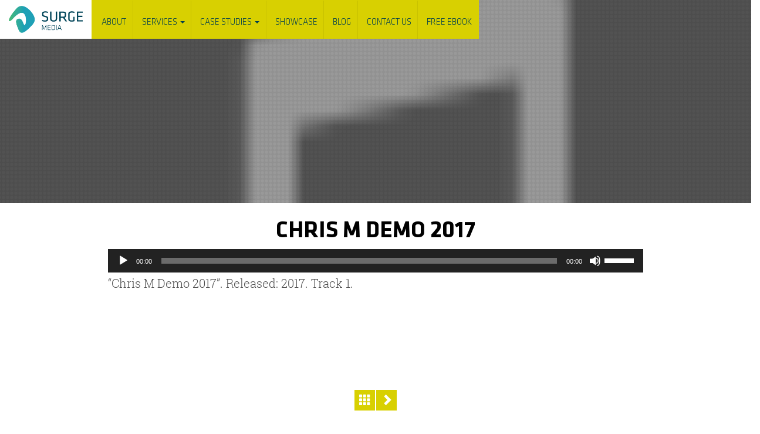

--- FILE ---
content_type: text/html; charset=UTF-8
request_url: https://www.surgemedia.com.au/voice/chris-m/chris-m-demo-2017/
body_size: 14486
content:

<!doctype html>
<html class="no-js" lang="en-US" prefix="og: http://ogp.me/ns#">
  <head> <script type="text/javascript">
var gform;gform||(document.addEventListener("gform_main_scripts_loaded",function(){gform.scriptsLoaded=!0}),window.addEventListener("DOMContentLoaded",function(){gform.domLoaded=!0}),gform={domLoaded:!1,scriptsLoaded:!1,initializeOnLoaded:function(o){gform.domLoaded&&gform.scriptsLoaded?o():!gform.domLoaded&&gform.scriptsLoaded?window.addEventListener("DOMContentLoaded",o):document.addEventListener("gform_main_scripts_loaded",o)},hooks:{action:{},filter:{}},addAction:function(o,n,r,t){gform.addHook("action",o,n,r,t)},addFilter:function(o,n,r,t){gform.addHook("filter",o,n,r,t)},doAction:function(o){gform.doHook("action",o,arguments)},applyFilters:function(o){return gform.doHook("filter",o,arguments)},removeAction:function(o,n){gform.removeHook("action",o,n)},removeFilter:function(o,n,r){gform.removeHook("filter",o,n,r)},addHook:function(o,n,r,t,i){null==gform.hooks[o][n]&&(gform.hooks[o][n]=[]);var e=gform.hooks[o][n];null==i&&(i=n+"_"+e.length),gform.hooks[o][n].push({tag:i,callable:r,priority:t=null==t?10:t})},doHook:function(n,o,r){var t;if(r=Array.prototype.slice.call(r,1),null!=gform.hooks[n][o]&&((o=gform.hooks[n][o]).sort(function(o,n){return o.priority-n.priority}),o.forEach(function(o){"function"!=typeof(t=o.callable)&&(t=window[t]),"action"==n?t.apply(null,r):r[0]=t.apply(null,r)})),"filter"==n)return r[0]},removeHook:function(o,n,t,i){var r;null!=gform.hooks[o][n]&&(r=(r=gform.hooks[o][n]).filter(function(o,n,r){return!!(null!=i&&i!=o.tag||null!=t&&t!=o.priority)}),gform.hooks[o][n]=r)}});
</script>

	<meta charset="utf-8">
	<meta http-equiv="x-ua-compatible" content="ie=edge">
	<meta name="viewport" content="width=device-width, initial-scale=1">
	<link rel="stylesheet" href="https://maxcdn.bootstrapcdn.com/font-awesome/4.5.0/css/font-awesome.min.css">
 <link rel="shortcut icon" href="https://www.surgemedia.com.au/wp-content/themes/Basetheme/favicon.png" />
	
	<title>Chris M Demo 2017 | Surge Media | Video Production | Brisbane</title>
<meta name='robots' content='max-image-preview:large' />

<!-- This site is optimized with the Yoast SEO Premium plugin v6.3 - https://yoast.com/wordpress/plugins/seo/ -->
<link rel="canonical" href="https://www.surgemedia.com.au/voice/chris-m/chris-m-demo-2017/" />
<meta property="og:locale" content="en_US" />
<meta property="og:type" content="article" />
<meta property="og:title" content="Chris M Demo 2017 | Surge Media | Video Production | Brisbane" />
<meta property="og:description" content="https://www.surgemedia.com.au/wp-content/uploads/2017/11/ChrisMDemo2017.mp3 &#8220;Chris M Demo 2017&#8221;. Released: 2017. Track 1." />
<meta property="og:url" content="https://www.surgemedia.com.au/voice/chris-m/chris-m-demo-2017/" />
<meta property="og:site_name" content="Surge Media | Video Production | Brisbane" />
<meta property="article:publisher" content="https://www.facebook.com/surgemedia" />
<meta name="twitter:card" content="summary" />
<meta name="twitter:description" content="https://www.surgemedia.com.au/wp-content/uploads/2017/11/ChrisMDemo2017.mp3 &#8220;Chris M Demo 2017&#8221;. Released: 2017. Track 1." />
<meta name="twitter:title" content="Chris M Demo 2017 | Surge Media | Video Production | Brisbane" />
<meta name="twitter:site" content="@surgemedia" />
<meta name="twitter:creator" content="@surgemedia" />
<script type='application/ld+json'>{"@context":"http:\/\/schema.org","@type":"WebSite","@id":"#website","url":"https:\/\/www.surgemedia.com.au\/","name":"Surge Media","alternateName":"Surge Media","potentialAction":{"@type":"SearchAction","target":"https:\/\/www.surgemedia.com.au\/?s={search_term_string}","query-input":"required name=search_term_string"}}</script>
<script type='application/ld+json'>{"@context":"http:\/\/schema.org","@type":"Organization","url":"https:\/\/www.surgemedia.com.au\/voice\/chris-m\/chris-m-demo-2017\/","sameAs":["https:\/\/www.facebook.com\/surgemedia","https:\/\/www.instagram.com\/surgemedia\/","https:\/\/www.linkedin.com\/company\/surge-media-pty-ltd?trk=company_logo","https:\/\/www.youtube.com\/user\/surgemediavideo","https:\/\/twitter.com\/surgemedia"],"@id":"#organization","name":"Surge Media","logo":"https:\/\/www.surgemedia.com.au\/wp-content\/uploads\/2017\/11\/SURGE-MEDIA-THUMBNAIL.jpg"}</script>
<!-- / Yoast SEO Premium plugin. -->

<link rel='dns-prefetch' href='//s.w.org' />
<link rel="alternate" type="application/rss+xml" title="Surge Media | Video Production | Brisbane &raquo; Chris M Demo 2017 Comments Feed" href="https://www.surgemedia.com.au/voice/chris-m/chris-m-demo-2017/feed/" />
		<!-- This site uses the Google Analytics by ExactMetrics plugin v7.12.1 - Using Analytics tracking - https://www.exactmetrics.com/ -->
		<!-- Note: ExactMetrics is not currently configured on this site. The site owner needs to authenticate with Google Analytics in the ExactMetrics settings panel. -->
					<!-- No UA code set -->
				<!-- / Google Analytics by ExactMetrics -->
				<script type="text/javascript">
			window._wpemojiSettings = {"baseUrl":"https:\/\/s.w.org\/images\/core\/emoji\/13.1.0\/72x72\/","ext":".png","svgUrl":"https:\/\/s.w.org\/images\/core\/emoji\/13.1.0\/svg\/","svgExt":".svg","source":{"concatemoji":"https:\/\/www.surgemedia.com.au\/wp-includes\/js\/wp-emoji-release.min.js?ver=5.8.12"}};
			!function(e,a,t){var n,r,o,i=a.createElement("canvas"),p=i.getContext&&i.getContext("2d");function s(e,t){var a=String.fromCharCode;p.clearRect(0,0,i.width,i.height),p.fillText(a.apply(this,e),0,0);e=i.toDataURL();return p.clearRect(0,0,i.width,i.height),p.fillText(a.apply(this,t),0,0),e===i.toDataURL()}function c(e){var t=a.createElement("script");t.src=e,t.defer=t.type="text/javascript",a.getElementsByTagName("head")[0].appendChild(t)}for(o=Array("flag","emoji"),t.supports={everything:!0,everythingExceptFlag:!0},r=0;r<o.length;r++)t.supports[o[r]]=function(e){if(!p||!p.fillText)return!1;switch(p.textBaseline="top",p.font="600 32px Arial",e){case"flag":return s([127987,65039,8205,9895,65039],[127987,65039,8203,9895,65039])?!1:!s([55356,56826,55356,56819],[55356,56826,8203,55356,56819])&&!s([55356,57332,56128,56423,56128,56418,56128,56421,56128,56430,56128,56423,56128,56447],[55356,57332,8203,56128,56423,8203,56128,56418,8203,56128,56421,8203,56128,56430,8203,56128,56423,8203,56128,56447]);case"emoji":return!s([10084,65039,8205,55357,56613],[10084,65039,8203,55357,56613])}return!1}(o[r]),t.supports.everything=t.supports.everything&&t.supports[o[r]],"flag"!==o[r]&&(t.supports.everythingExceptFlag=t.supports.everythingExceptFlag&&t.supports[o[r]]);t.supports.everythingExceptFlag=t.supports.everythingExceptFlag&&!t.supports.flag,t.DOMReady=!1,t.readyCallback=function(){t.DOMReady=!0},t.supports.everything||(n=function(){t.readyCallback()},a.addEventListener?(a.addEventListener("DOMContentLoaded",n,!1),e.addEventListener("load",n,!1)):(e.attachEvent("onload",n),a.attachEvent("onreadystatechange",function(){"complete"===a.readyState&&t.readyCallback()})),(n=t.source||{}).concatemoji?c(n.concatemoji):n.wpemoji&&n.twemoji&&(c(n.twemoji),c(n.wpemoji)))}(window,document,window._wpemojiSettings);
		</script>
		<style type="text/css">
img.wp-smiley,
img.emoji {
	display: inline !important;
	border: none !important;
	box-shadow: none !important;
	height: 1em !important;
	width: 1em !important;
	margin: 0 .07em !important;
	vertical-align: -0.1em !important;
	background: none !important;
	padding: 0 !important;
}
</style>
	<link rel='stylesheet' id='wp-block-library-css'  href='https://www.surgemedia.com.au/wp-includes/css/dist/block-library/style.min.css?ver=5.8.12' type='text/css' media='all' />
<link rel='stylesheet' id='contact-form-7-css'  href='https://www.surgemedia.com.au/wp-content/plugins/contact-form-7/includes/css/styles.css?ver=5.5.6' type='text/css' media='all' />
<link rel='stylesheet' id='rs-plugin-settings-css'  href='https://www.surgemedia.com.au/wp-content/plugins/revslider/public/assets/css/settings.css?ver=5.4.8.3' type='text/css' media='all' />
<style id='rs-plugin-settings-inline-css' type='text/css'>
#rs-demo-id {}
</style>
<link rel='stylesheet' id='customs-css'  href='https://www.surgemedia.com.au/wp-content/themes/Basetheme/customstyle.css?ver=1.1' type='text/css' media='all' />
<!--[if lt IE 9]>
<link rel='stylesheet' id='vc_lte_ie9-css'  href='https://www.surgemedia.com.au/wp-content/plugins/js_composer/assets/css/vc_lte_ie9.min.css?ver=6.0.5' type='text/css' media='screen' />
<![endif]-->
<link rel='stylesheet' id='sage_css-css'  href='https://www.surgemedia.com.au/wp-content/themes/Basetheme/dist/styles/main.css' type='text/css' media='all' />
<link rel='stylesheet' id='custom_css-css'  href='https://www.surgemedia.com.au/wp-content/themes/Basetheme/custom.css' type='text/css' media='all' />
<link rel='stylesheet' id='mediaelement-css'  href='https://www.surgemedia.com.au/wp-includes/js/mediaelement/mediaelementplayer-legacy.min.css?ver=4.2.16' type='text/css' media='all' />
<link rel='stylesheet' id='wp-mediaelement-css'  href='https://www.surgemedia.com.au/wp-includes/js/mediaelement/wp-mediaelement.min.css?ver=5.8.12' type='text/css' media='all' />
<script type='text/javascript' src='https://www.surgemedia.com.au/wp-includes/js/jquery/jquery.min.js?ver=3.6.0' id='jquery-core-js'></script>
<script type='text/javascript' src='https://www.surgemedia.com.au/wp-includes/js/jquery/jquery-migrate.min.js?ver=3.3.2' id='jquery-migrate-js'></script>
<script type='text/javascript' src='https://www.surgemedia.com.au/wp-content/plugins/revslider/public/assets/js/jquery.themepunch.tools.min.js?ver=5.4.8.3' id='tp-tools-js'></script>
<script type='text/javascript' src='https://www.surgemedia.com.au/wp-content/plugins/revslider/public/assets/js/jquery.themepunch.revolution.min.js?ver=5.4.8.3' id='revmin-js'></script>
<link rel="https://api.w.org/" href="https://www.surgemedia.com.au/wp-json/" /><link rel="alternate" type="application/json" href="https://www.surgemedia.com.au/wp-json/wp/v2/media/2979" /><link rel="EditURI" type="application/rsd+xml" title="RSD" href="https://www.surgemedia.com.au/xmlrpc.php?rsd" />
<link rel="wlwmanifest" type="application/wlwmanifest+xml" href="https://www.surgemedia.com.au/wp-includes/wlwmanifest.xml" /> 
<meta name="generator" content="WordPress 5.8.12" />
<link rel='shortlink' href='https://www.surgemedia.com.au/?p=2979' />
<link rel="alternate" type="application/json+oembed" href="https://www.surgemedia.com.au/wp-json/oembed/1.0/embed?url=https%3A%2F%2Fwww.surgemedia.com.au%2Fvoice%2Fchris-m%2Fchris-m-demo-2017%2F" />
<link rel="alternate" type="text/xml+oembed" href="https://www.surgemedia.com.au/wp-json/oembed/1.0/embed?url=https%3A%2F%2Fwww.surgemedia.com.au%2Fvoice%2Fchris-m%2Fchris-m-demo-2017%2F&#038;format=xml" />
<!-- HFCM by 99 Robots - Snippet # 1: AAA -->
<script async src="https://pagead2.googlesyndication.com/pagead/js/adsbygoogle.js?client=ca-pub-1935097430491192"
     crossorigin="anonymous"></script>
<!-- /end HFCM by 99 Robots -->
			<meta name="monetag" content="5a1cc345bf7ae5d18f9df778b4c86f26" />
			<style id="mystickymenu" type="text/css">#mysticky-nav { width:100%; position: static; }#mysticky-nav.wrapfixed { position:fixed; left: 0px; margin-top:0px;  z-index: 99990; -webkit-transition: 0.3s; -moz-transition: 0.3s; -o-transition: 0.3s; transition: 0.3s; -ms-filter:"progid:DXImageTransform.Microsoft.Alpha(Opacity=100)"; filter: alpha(opacity=100); opacity:1; background-color: #f7f5e7;}#mysticky-nav.wrapfixed .myfixed{ background-color: #f7f5e7; position: relative;top: auto;left: auto;right: auto;}#mysticky-nav .myfixed { margin:0 auto; float:none; border:0px; background:none; max-width:100%; }</style>			<style type="text/css">
																															</style>
			<style type="text/css">.recentcomments a{display:inline !important;padding:0 !important;margin:0 !important;}</style><meta name="generator" content="Powered by WPBakery Page Builder - drag and drop page builder for WordPress."/>
<meta name="generator" content="Powered by Slider Revolution 5.4.8.3 - responsive, Mobile-Friendly Slider Plugin for WordPress with comfortable drag and drop interface." />
<link rel="icon" href="https://www.surgemedia.com.au/wp-content/uploads/2016/03/email-logo.png" sizes="32x32" />
<link rel="icon" href="https://www.surgemedia.com.au/wp-content/uploads/2016/03/email-logo.png" sizes="192x192" />
<link rel="apple-touch-icon" href="https://www.surgemedia.com.au/wp-content/uploads/2016/03/email-logo.png" />
<meta name="msapplication-TileImage" content="https://www.surgemedia.com.au/wp-content/uploads/2016/03/email-logo.png" />
<script type="text/javascript">function setREVStartSize(e){									
						try{ e.c=jQuery(e.c);var i=jQuery(window).width(),t=9999,r=0,n=0,l=0,f=0,s=0,h=0;
							if(e.responsiveLevels&&(jQuery.each(e.responsiveLevels,function(e,f){f>i&&(t=r=f,l=e),i>f&&f>r&&(r=f,n=e)}),t>r&&(l=n)),f=e.gridheight[l]||e.gridheight[0]||e.gridheight,s=e.gridwidth[l]||e.gridwidth[0]||e.gridwidth,h=i/s,h=h>1?1:h,f=Math.round(h*f),"fullscreen"==e.sliderLayout){var u=(e.c.width(),jQuery(window).height());if(void 0!=e.fullScreenOffsetContainer){var c=e.fullScreenOffsetContainer.split(",");if (c) jQuery.each(c,function(e,i){u=jQuery(i).length>0?u-jQuery(i).outerHeight(!0):u}),e.fullScreenOffset.split("%").length>1&&void 0!=e.fullScreenOffset&&e.fullScreenOffset.length>0?u-=jQuery(window).height()*parseInt(e.fullScreenOffset,0)/100:void 0!=e.fullScreenOffset&&e.fullScreenOffset.length>0&&(u-=parseInt(e.fullScreenOffset,0))}f=u}else void 0!=e.minHeight&&f<e.minHeight&&(f=e.minHeight);e.c.closest(".rev_slider_wrapper").css({height:f})					
						}catch(d){console.log("Failure at Presize of Slider:"+d)}						
					};</script>
		<style type="text/css" id="wp-custom-css">
			/**Header Overlay **/
.header-overlay{background: url(/wp-content/themes/Basetheme/dist/images/texture.png);
    background-size: .7em!important;
    background-repeat: repeat!important;
background-color:rgba(0,0,0,0.5);}
/** End Header Overlay **/

.col-4, .col-8{display:table-cell;}

.navbar{height:66px;}

.photography-port .vc_btn3.vc_btn3-size-lg{font-size:24px}

.case-header h1, .ghost-paragraph h2, .h1, h1
{font-size:4em}

.navbar-default .navbar-collapse{padding:0!important;border-radius:0;}

.dropdown-menu>.active>a, .dropdown-menu>.active>a:focus, .dropdown-menu>.active>a:hover{background:#f5f5f5}

@media screen and (max-width:780px){
	.surge-header .col-4, .surge-header .col-8{display:none;}	
	
.mobmenul-container i{font-size:50px;}
.surge-header{background:transparent!important;}
	div#navtag-mobile	{height:90px;margin-top:-10px}
}


.surge-header{background:transparent;}
.navbar-default{background:#d8d001
!important;border-radius:0;border:1px solid #d8d001;padding:0}
#mysticky-nav.wrapfixed{background:transparent;}



.surge-header .col-4{float:left;text-align:center;background:#fff;padding:0;border-right:1px solid #d8d001}
.surge-header .col-8{float:left;}

.navbar{margin-bottom:0px;}

.navbar-default .navbar-nav>.active>a, .navbar-default .navbar-nav>.active>a:focus, .navbar-default .navbar-nav>.active>a:hover {
	background:none;
	text-decoration: underline;}
navbar {
		display: inline;
	    background: 0 0;
	    border: 0;
	    color: #fff;
	    margin: 0px;
	    padding: 0px;
	    width: auto;
	    float:right;
	    background:none;
}
			
	#primary-navigation a {
		    	color:#003e4d;
		    	font-family: klavika basic,Helvetica,Arial,sans-serif;
				border-right:1px solid rgba(61,64,0,.1);
				 text-transform: uppercase;
				 padding: 1.5em 0.7em 1em 1em;
				 line-height: 1.8em;
				 height: 100%;
				transition: 0.3s ease all;
				font-size:15px;
				
		    }
#primary-navigation li:last-child a{
					border-right:none;;
				}

	
header.surge-header{position:absolute;;z-index:1000;height:88px;}
header.surge-header .container{max-width:100%;}

.navbar-nav>li>.dropdown-menu{height:500px;overflow:scroll;}

.text-center{}
.entry-content{margin:auto!important;}
#page #header{display:none;}


#jumbotron hgroup h2 a {
    color: #fff;
    text-decoration: none;
    font-family: "Klavika Basic",Helvetica,Arial,sans-serif;
    font-style: normal;
    font-weight: 500;
    text-transform: uppercase;
    text-shadow: none;

}
#jumbotron hgroup h2{font-size:20em;line-height:0.8em;}
#jumbotron hgroup h1{font-size:3.6em;}

@media screen and (max-width:680px){#jumbotron hgroup h2{font-size:5em;line-height:0.8em;}
	#jumbotron #video-bg{z-index:10;}
}

.menu-item.dropdown:hover .dropdown-menu {
    display: block;
}

@media screen and (max-width: 767px){
.col-reverse {
    flex-direction: column-reverse;
}
	}		</style>
		<noscript><style> .wpb_animate_when_almost_visible { opacity: 1; }</style></noscript>	<link rel="stylesheet" href="https://cdn.jsdelivr.net/evil-icons/1.7.8/evil-icons.min.css">
	<script src="https://cdn.jsdelivr.net/evil-icons/1.7.8/evil-icons.min.js"></script>
 <meta name="twitter:card" content="summary_large_image">
 <meta name="twitter:site" content="https://www.surgemedia.com.au/voice/chris-m/chris-m-demo-2017/">
 <meta name="twitter:title"  content="Chris M Demo 2017 - Surge Media | Video Production | Brisbane" >
 <meta name="twitter:text:description" content="Video Production Brisbane">
 <meta name="twitter:image" content="https://www.surgemedia.com.au/wp-content/themes/Basetheme/social-card.png">
	<meta property="og:url"                content="https://www.surgemedia.com.au/voice/chris-m/chris-m-demo-2017/" />
 <meta property="og:image"              content="https://www.surgemedia.com.au/wp-content/themes/Basetheme/social-card.png" />
 <meta property="og:type"               content="article" />
 <meta property="og:title"              content="Chris M Demo 2017 - Surge Media | Video Production | Brisbane" />
 <meta property="og:description"       content="Video Production Brisbane" />
	
<meta name="google-site-verification" content="wj8q5jezXeDL9TZPIwNhpuHC5Oq69BTHiTbN24bPlJI" />

<!-- Google Analytics -->
<script>
(function(i,s,o,g,r,a,m){i['GoogleAnalyticsObject']=r;i[r]=i[r]||function(){
(i[r].q=i[r].q||[]).push(arguments)},i[r].l=1*new Date();a=s.createElement(o),
m=s.getElementsByTagName(o)[0];a.async=1;a.src=g;m.parentNode.insertBefore(a,m)
})(window,document,'script','//www.google-analytics.com/analytics.js','ga');

ga('create', 'UA-118913887-1', 'auto');
ga('send', 'pageview');

</script>
<!-- End Google Analytics -->

<style>
    #our_skills .button-skills #contact-form input, #our_skills .button-skills #contact-form textarea 
    {
    color: #000;
}
</style>
</head>  <body data-rsssl=1 class="attachment attachment-template-default single single-attachment postid-2979 attachmentid-2979 attachment-mpeg chris-m-demo-2017 wpb-js-composer js-comp-ver-6.0.5 vc_responsive">
    <!--[if lt IE 9]>
      <div class="alert alert-warning">
        You are using an <strong>outdated</strong> browser. Please <a href="http://browsehappy.com/">upgrade your browser</a> to improve your experience.      </div>
    <![endif]-->
    <script>
  jQuery(document).ready(function() {
    function isiPhone(){
    return (
        
        (navigator.platform.indexOf("iPhone") != -1) ||
        //Detect iPod
        (navigator.platform.indexOf("iPod") != -1)
    );
}

    if(navigator.userAgent.match(/iPad/i) != null || isiPhone()){
    jQuery('.work-obj').addClass('hover_effect');
    jQuery('#navtag').addClass('hover_effect');
    };
    if(navigator.userAgent.match(/iPad/i) != null) {
      jQuery('#navtag-mobile').addClass('hidden');
    }
});
</script>
 <div class="row">
<header class="banner surge-header" role="banner"><meta http-equiv="Content-Type" content="text/html; charset=utf-8">
  <div class="container" style="padding:10px 20px 10px 0;margin-top:-10px;">
    <div class="col-4">
      <a class="brand" href="https://www.surgemedia.com.au/"><i class="surge-logo-symbol-none"></i>
      <img src="/wp-content/uploads/2020/04/Left-Aligned-Surge-Coloured-Logo-247x90-1.png" height="66" style="padding:10px 15px 10px 30px;">
      </a>
      </div>
    <div id="navtag2" class="col-8">
      
      <div class="">
      <nav class="navbar navbar-default col-xs-12 ">
        <div class="navbar-header">
          <button type="button" class="navbar-toggle collapsed" data-toggle="collapse" data-target="#primary-navigation" aria-expanded="false">
            <span class="icon-bar"></span>
            <span class="icon-bar"></span>
            <span class="icon-bar"></span>
          </button>
        </div>

        <div class="collapse navbar-collapse " id="primary-navigation">
            <div class="menu-main-menu-container"><ul id="menu-main-menu" class="nav navbar-nav"><li id="menu-item-220" class="menu-item menu-item-type-post_type menu-item-object-page menu-item-220"><a title="ABOUT" href="https://www.surgemedia.com.au/about-surge-media/">ABOUT</a></li>
<li id="menu-item-854" class="menu-item menu-item-type-custom menu-item-object-custom menu-item-has-children menu-item-854 dropdown"><a title="Services" href="/services/" class="dropdown-toggle" aria-haspopup="true">Services <span class="caret"></span></a>
<ul role="menu" class=" dropdown-menu">
	<li id="menu-item-2202" class="menu-item menu-item-type-post_type menu-item-object-page menu-item-2202"><a title="Video Production" href="https://www.surgemedia.com.au/videos/">Video Production</a></li>
	<li id="menu-item-2311" class="menu-item menu-item-type-post_type menu-item-object-page menu-item-2311"><a title="Corporate Video Production" href="https://www.surgemedia.com.au/corporate-video/">Corporate Video Production</a></li>
	<li id="menu-item-2310" class="menu-item menu-item-type-post_type menu-item-object-page menu-item-2310"><a title="Animation" href="https://www.surgemedia.com.au/animation/">Animation</a></li>
	<li id="menu-item-2204" class="menu-item menu-item-type-post_type menu-item-object-page menu-item-2204"><a title="Design" href="https://www.surgemedia.com.au/design/">Design</a></li>
	<li id="menu-item-2203" class="menu-item menu-item-type-post_type menu-item-object-page menu-item-2203"><a title="Photography" href="https://www.surgemedia.com.au/stills/">Photography</a></li>
	<li id="menu-item-2448" class="menu-item menu-item-type-post_type menu-item-object-page menu-item-2448"><a title="Social Content" href="https://www.surgemedia.com.au/social-content/">Social Content</a></li>
</ul>
</li>
<li id="menu-item-2395" class="menu-item menu-item-type-custom menu-item-object-custom menu-item-has-children menu-item-2395 dropdown"><a title="Case Studies" href="#" class="dropdown-toggle" aria-haspopup="true">Case Studies <span class="caret"></span></a>
<ul role="menu" class=" dropdown-menu">
	<li id="menu-item-2318" class="menu-item menu-item-type-post_type menu-item-object-case_study menu-item-2318"><a title="Brisbane Airport" href="https://www.surgemedia.com.au/case_study/brisbane-airport-2-2/">Brisbane Airport</a></li>
	<li id="menu-item-2643" class="menu-item menu-item-type-post_type menu-item-object-case_study menu-item-2643"><a title="Centor Screens" href="https://www.surgemedia.com.au/case_study/centor-screens/">Centor Screens</a></li>
	<li id="menu-item-2668" class="menu-item menu-item-type-post_type menu-item-object-case_study menu-item-2668"><a title="IOR Petroleum" href="https://www.surgemedia.com.au/case_study/ior-petroleum/">IOR Petroleum</a></li>
	<li id="menu-item-2579" class="menu-item menu-item-type-post_type menu-item-object-case_study menu-item-2579"><a title="Ground Probe SSR-OMNI" href="https://www.surgemedia.com.au/case_study/ground-probe-ssr-omni/">Ground Probe SSR-OMNI</a></li>
	<li id="menu-item-2317" class="menu-item menu-item-type-post_type menu-item-object-case_study menu-item-2317"><a title="Bespoke Money – casestudy" href="https://www.surgemedia.com.au/case_study/bespoke-money-casestudy/">Bespoke Money – casestudy</a></li>
	<li id="menu-item-2326" class="menu-item menu-item-type-post_type menu-item-object-case_study menu-item-2326"><a title="Onsite – casestudy" href="https://www.surgemedia.com.au/case_study/onsite-casestudy/">Onsite – casestudy</a></li>
	<li id="menu-item-2321" class="menu-item menu-item-type-post_type menu-item-object-case_study menu-item-2321"><a title="Elixir Coffee – Case Study" href="https://www.surgemedia.com.au/case_study/elixir-coffee-case-study/">Elixir Coffee – Case Study</a></li>
	<li id="menu-item-2316" class="menu-item menu-item-type-post_type menu-item-object-case_study menu-item-2316"><a title="Adina Watches – casestudy" href="https://www.surgemedia.com.au/case_study/adina-watches-casestudy/">Adina Watches – casestudy</a></li>
	<li id="menu-item-2319" class="menu-item menu-item-type-post_type menu-item-object-case_study menu-item-2319"><a title="Capricorn Photography – casestudy" href="https://www.surgemedia.com.au/case_study/capricorn-photography-casestudy/">Capricorn Photography – casestudy</a></li>
	<li id="menu-item-2315" class="menu-item menu-item-type-post_type menu-item-object-case_study menu-item-2315"><a title="Ab Fab Catering" href="https://www.surgemedia.com.au/case_study/ab-fab-catering/">Ab Fab Catering</a></li>
	<li id="menu-item-2320" class="menu-item menu-item-type-post_type menu-item-object-case_study menu-item-2320"><a title="Certica" href="https://www.surgemedia.com.au/case_study/certica/">Certica</a></li>
	<li id="menu-item-2322" class="menu-item menu-item-type-post_type menu-item-object-case_study menu-item-2322"><a title="Eneraque" href="https://www.surgemedia.com.au/case_study/eneraque/">Eneraque</a></li>
	<li id="menu-item-2630" class="menu-item menu-item-type-post_type menu-item-object-case_study menu-item-2630"><a title="FlexiFund It" href="https://www.surgemedia.com.au/case_study/flexifundit/">FlexiFund It</a></li>
	<li id="menu-item-2323" class="menu-item menu-item-type-post_type menu-item-object-case_study menu-item-2323"><a title="Garage Cycling" href="https://www.surgemedia.com.au/case_study/garage-cycling/">Garage Cycling</a></li>
	<li id="menu-item-2324" class="menu-item menu-item-type-post_type menu-item-object-case_study menu-item-2324"><a title="Hirepool" href="https://www.surgemedia.com.au/case_study/hirepool/">Hirepool</a></li>
	<li id="menu-item-2325" class="menu-item menu-item-type-post_type menu-item-object-case_study menu-item-2325"><a title="Max Solutions – casestudy" href="https://www.surgemedia.com.au/case_study/max-solutions-casestudy/">Max Solutions – casestudy</a></li>
	<li id="menu-item-2327" class="menu-item menu-item-type-post_type menu-item-object-case_study menu-item-2327"><a title="Outsource Institute Of Technology" href="https://www.surgemedia.com.au/case_study/outsource-institute-of-technology/">Outsource Institute Of Technology</a></li>
	<li id="menu-item-2328" class="menu-item menu-item-type-post_type menu-item-object-case_study menu-item-2328"><a title="Ozzie Tax Refunds" href="https://www.surgemedia.com.au/case_study/ozzie-tax-refunds/">Ozzie Tax Refunds</a></li>
	<li id="menu-item-2329" class="menu-item menu-item-type-post_type menu-item-object-case_study menu-item-2329"><a title="Piccalilli Catering" href="https://www.surgemedia.com.au/case_study/piccalilli-catering/">Piccalilli Catering</a></li>
	<li id="menu-item-2330" class="menu-item menu-item-type-post_type menu-item-object-case_study menu-item-2330"><a title="Pinnacle Properties – casestudy" href="https://www.surgemedia.com.au/case_study/pinnacle-properties-casestudy-2/">Pinnacle Properties – casestudy</a></li>
	<li id="menu-item-2331" class="menu-item menu-item-type-post_type menu-item-object-case_study menu-item-2331"><a title="Practical Engineering – casestudy" href="https://www.surgemedia.com.au/case_study/practical-engineering-casestudy/">Practical Engineering – casestudy</a></li>
	<li id="menu-item-2332" class="menu-item menu-item-type-post_type menu-item-object-case_study menu-item-2332"><a title="QELi – casestudy" href="https://www.surgemedia.com.au/case_study/qeli-casestudy/">QELi – casestudy</a></li>
	<li id="menu-item-2333" class="menu-item menu-item-type-post_type menu-item-object-case_study menu-item-2333"><a title="QTAX" href="https://www.surgemedia.com.au/case_study/qtax/">QTAX</a></li>
	<li id="menu-item-2334" class="menu-item menu-item-type-post_type menu-item-object-case_study menu-item-2334"><a title="Queensland Tafe" href="https://www.surgemedia.com.au/case_study/queensland-tafe/">Queensland Tafe</a></li>
	<li id="menu-item-2335" class="menu-item menu-item-type-post_type menu-item-object-case_study menu-item-2335"><a title="SEQ Water – casestudy" href="https://www.surgemedia.com.au/case_study/seq-water-casestudy/">SEQ Water – casestudy</a></li>
	<li id="menu-item-2336" class="menu-item menu-item-type-post_type menu-item-object-case_study menu-item-2336"><a title="Sharpe Engineering – casestudy" href="https://www.surgemedia.com.au/case_study/sharpe-engineering-casestudy/">Sharpe Engineering – casestudy</a></li>
	<li id="menu-item-2337" class="menu-item menu-item-type-post_type menu-item-object-case_study menu-item-2337"><a title="Simply Office Smart" href="https://www.surgemedia.com.au/case_study/simply-office-smart/">Simply Office Smart</a></li>
	<li id="menu-item-2338" class="menu-item menu-item-type-post_type menu-item-object-case_study menu-item-2338"><a title="Style Magazine" href="https://www.surgemedia.com.au/case_study/style-magazine/">Style Magazine</a></li>
	<li id="menu-item-2339" class="menu-item menu-item-type-post_type menu-item-object-case_study menu-item-2339"><a title="Styling You" href="https://www.surgemedia.com.au/case_study/styling-you/">Styling You</a></li>
	<li id="menu-item-2340" class="menu-item menu-item-type-post_type menu-item-object-case_study menu-item-2340"><a title="Sumo Boards – casestudy" href="https://www.surgemedia.com.au/case_study/sumo-boards-casestudy/">Sumo Boards – casestudy</a></li>
	<li id="menu-item-2341" class="menu-item menu-item-type-post_type menu-item-object-case_study menu-item-2341"><a title="Surge Media" href="https://www.surgemedia.com.au/case_study/surge-media/">Surge Media</a></li>
	<li id="menu-item-2342" class="menu-item menu-item-type-post_type menu-item-object-case_study menu-item-2342"><a title="Time technology – case study" href="https://www.surgemedia.com.au/case_study/time-technology-case-study/">Time technology – case study</a></li>
	<li id="menu-item-2343" class="menu-item menu-item-type-post_type menu-item-object-case_study menu-item-2343"><a title="University of QLD" href="https://www.surgemedia.com.au/case_study/university-of-qld/">University of QLD</a></li>
	<li id="menu-item-2344" class="menu-item menu-item-type-post_type menu-item-object-case_study menu-item-2344"><a title="UQ – casestudy" href="https://www.surgemedia.com.au/case_study/uq-casestudy/">UQ – casestudy</a></li>
	<li id="menu-item-2345" class="menu-item menu-item-type-post_type menu-item-object-case_study menu-item-2345"><a title="Valley Fiesta" href="https://www.surgemedia.com.au/case_study/valley-fiesta/">Valley Fiesta</a></li>
	<li id="menu-item-2346" class="menu-item menu-item-type-post_type menu-item-object-case_study menu-item-2346"><a title="Westfield" href="https://www.surgemedia.com.au/case_study/westfield/">Westfield</a></li>
	<li id="menu-item-2347" class="menu-item menu-item-type-post_type menu-item-object-case_study menu-item-2347"><a title="Xperion – casestudy" href="https://www.surgemedia.com.au/case_study/xperion-casestudy/">Xperion – casestudy</a></li>
</ul>
</li>
<li id="menu-item-2436" class="menu-item menu-item-type-post_type menu-item-object-page menu-item-2436"><a title="Showcase" href="https://www.surgemedia.com.au/showcase/">Showcase</a></li>
<li id="menu-item-266" class="menu-item menu-item-type-post_type menu-item-object-page menu-item-266"><a title="Blog" href="https://www.surgemedia.com.au/eduction-blog/">Blog</a></li>
<li id="menu-item-2107" class="menu-item menu-item-type-post_type menu-item-object-page menu-item-2107"><a title="Contact Us" href="https://www.surgemedia.com.au/contact-us-brisbane-video-production/">Contact Us</a></li>
<li id="menu-item-2445" class="menu-item menu-item-type-post_type menu-item-object-page menu-item-2445"><a title="Free Ebook" href="https://www.surgemedia.com.au/free-ebook/">Free Ebook</a></li>
</ul></div>        </div>
      </nav>
      </div>
    </div>
    <div class="row">
       <div id="navtag-mobile" class="hidden-lg hidden-md hidden-sm">
      <a class="brand" href="https://www.surgemedia.com.au/"><i class="surge-logo-long"></i></a>
      <nav class="navbar navbar-default col-xs-12 ">
        <div class="navbar-header">
          <button type="button" class="navbar-toggle collapsed" data-toggle="collapse" data-target="#primary-navigation1" aria-expanded="false">
            <span class="icon-bar"></span>
            <span class="icon-bar"></span>
            <span class="icon-bar"></span>
          </button>
        </div>

        <div class="collapse navbar-collapse" id="primary-navigation1">
            <div class="menu-main-menu-container"><ul id="menu-main-menu-1" class="nav navbar-nav"><li class="menu-item menu-item-type-post_type menu-item-object-page menu-item-220"><a title="ABOUT" href="https://www.surgemedia.com.au/about-surge-media/">ABOUT</a></li>
<li class="menu-item menu-item-type-custom menu-item-object-custom menu-item-has-children menu-item-854 dropdown"><a title="Services" href="/services/" class="dropdown-toggle" aria-haspopup="true">Services <span class="caret"></span></a>
<ul role="menu" class=" dropdown-menu">
	<li class="menu-item menu-item-type-post_type menu-item-object-page menu-item-2202"><a title="Video Production" href="https://www.surgemedia.com.au/videos/">Video Production</a></li>
	<li class="menu-item menu-item-type-post_type menu-item-object-page menu-item-2311"><a title="Corporate Video Production" href="https://www.surgemedia.com.au/corporate-video/">Corporate Video Production</a></li>
	<li class="menu-item menu-item-type-post_type menu-item-object-page menu-item-2310"><a title="Animation" href="https://www.surgemedia.com.au/animation/">Animation</a></li>
	<li class="menu-item menu-item-type-post_type menu-item-object-page menu-item-2204"><a title="Design" href="https://www.surgemedia.com.au/design/">Design</a></li>
	<li class="menu-item menu-item-type-post_type menu-item-object-page menu-item-2203"><a title="Photography" href="https://www.surgemedia.com.au/stills/">Photography</a></li>
	<li class="menu-item menu-item-type-post_type menu-item-object-page menu-item-2448"><a title="Social Content" href="https://www.surgemedia.com.au/social-content/">Social Content</a></li>
</ul>
</li>
<li class="menu-item menu-item-type-custom menu-item-object-custom menu-item-has-children menu-item-2395 dropdown"><a title="Case Studies" href="#" class="dropdown-toggle" aria-haspopup="true">Case Studies <span class="caret"></span></a>
<ul role="menu" class=" dropdown-menu">
	<li class="menu-item menu-item-type-post_type menu-item-object-case_study menu-item-2318"><a title="Brisbane Airport" href="https://www.surgemedia.com.au/case_study/brisbane-airport-2-2/">Brisbane Airport</a></li>
	<li class="menu-item menu-item-type-post_type menu-item-object-case_study menu-item-2643"><a title="Centor Screens" href="https://www.surgemedia.com.au/case_study/centor-screens/">Centor Screens</a></li>
	<li class="menu-item menu-item-type-post_type menu-item-object-case_study menu-item-2668"><a title="IOR Petroleum" href="https://www.surgemedia.com.au/case_study/ior-petroleum/">IOR Petroleum</a></li>
	<li class="menu-item menu-item-type-post_type menu-item-object-case_study menu-item-2579"><a title="Ground Probe SSR-OMNI" href="https://www.surgemedia.com.au/case_study/ground-probe-ssr-omni/">Ground Probe SSR-OMNI</a></li>
	<li class="menu-item menu-item-type-post_type menu-item-object-case_study menu-item-2317"><a title="Bespoke Money – casestudy" href="https://www.surgemedia.com.au/case_study/bespoke-money-casestudy/">Bespoke Money – casestudy</a></li>
	<li class="menu-item menu-item-type-post_type menu-item-object-case_study menu-item-2326"><a title="Onsite – casestudy" href="https://www.surgemedia.com.au/case_study/onsite-casestudy/">Onsite – casestudy</a></li>
	<li class="menu-item menu-item-type-post_type menu-item-object-case_study menu-item-2321"><a title="Elixir Coffee – Case Study" href="https://www.surgemedia.com.au/case_study/elixir-coffee-case-study/">Elixir Coffee – Case Study</a></li>
	<li class="menu-item menu-item-type-post_type menu-item-object-case_study menu-item-2316"><a title="Adina Watches – casestudy" href="https://www.surgemedia.com.au/case_study/adina-watches-casestudy/">Adina Watches – casestudy</a></li>
	<li class="menu-item menu-item-type-post_type menu-item-object-case_study menu-item-2319"><a title="Capricorn Photography – casestudy" href="https://www.surgemedia.com.au/case_study/capricorn-photography-casestudy/">Capricorn Photography – casestudy</a></li>
	<li class="menu-item menu-item-type-post_type menu-item-object-case_study menu-item-2315"><a title="Ab Fab Catering" href="https://www.surgemedia.com.au/case_study/ab-fab-catering/">Ab Fab Catering</a></li>
	<li class="menu-item menu-item-type-post_type menu-item-object-case_study menu-item-2320"><a title="Certica" href="https://www.surgemedia.com.au/case_study/certica/">Certica</a></li>
	<li class="menu-item menu-item-type-post_type menu-item-object-case_study menu-item-2322"><a title="Eneraque" href="https://www.surgemedia.com.au/case_study/eneraque/">Eneraque</a></li>
	<li class="menu-item menu-item-type-post_type menu-item-object-case_study menu-item-2630"><a title="FlexiFund It" href="https://www.surgemedia.com.au/case_study/flexifundit/">FlexiFund It</a></li>
	<li class="menu-item menu-item-type-post_type menu-item-object-case_study menu-item-2323"><a title="Garage Cycling" href="https://www.surgemedia.com.au/case_study/garage-cycling/">Garage Cycling</a></li>
	<li class="menu-item menu-item-type-post_type menu-item-object-case_study menu-item-2324"><a title="Hirepool" href="https://www.surgemedia.com.au/case_study/hirepool/">Hirepool</a></li>
	<li class="menu-item menu-item-type-post_type menu-item-object-case_study menu-item-2325"><a title="Max Solutions – casestudy" href="https://www.surgemedia.com.au/case_study/max-solutions-casestudy/">Max Solutions – casestudy</a></li>
	<li class="menu-item menu-item-type-post_type menu-item-object-case_study menu-item-2327"><a title="Outsource Institute Of Technology" href="https://www.surgemedia.com.au/case_study/outsource-institute-of-technology/">Outsource Institute Of Technology</a></li>
	<li class="menu-item menu-item-type-post_type menu-item-object-case_study menu-item-2328"><a title="Ozzie Tax Refunds" href="https://www.surgemedia.com.au/case_study/ozzie-tax-refunds/">Ozzie Tax Refunds</a></li>
	<li class="menu-item menu-item-type-post_type menu-item-object-case_study menu-item-2329"><a title="Piccalilli Catering" href="https://www.surgemedia.com.au/case_study/piccalilli-catering/">Piccalilli Catering</a></li>
	<li class="menu-item menu-item-type-post_type menu-item-object-case_study menu-item-2330"><a title="Pinnacle Properties – casestudy" href="https://www.surgemedia.com.au/case_study/pinnacle-properties-casestudy-2/">Pinnacle Properties – casestudy</a></li>
	<li class="menu-item menu-item-type-post_type menu-item-object-case_study menu-item-2331"><a title="Practical Engineering – casestudy" href="https://www.surgemedia.com.au/case_study/practical-engineering-casestudy/">Practical Engineering – casestudy</a></li>
	<li class="menu-item menu-item-type-post_type menu-item-object-case_study menu-item-2332"><a title="QELi – casestudy" href="https://www.surgemedia.com.au/case_study/qeli-casestudy/">QELi – casestudy</a></li>
	<li class="menu-item menu-item-type-post_type menu-item-object-case_study menu-item-2333"><a title="QTAX" href="https://www.surgemedia.com.au/case_study/qtax/">QTAX</a></li>
	<li class="menu-item menu-item-type-post_type menu-item-object-case_study menu-item-2334"><a title="Queensland Tafe" href="https://www.surgemedia.com.au/case_study/queensland-tafe/">Queensland Tafe</a></li>
	<li class="menu-item menu-item-type-post_type menu-item-object-case_study menu-item-2335"><a title="SEQ Water – casestudy" href="https://www.surgemedia.com.au/case_study/seq-water-casestudy/">SEQ Water – casestudy</a></li>
	<li class="menu-item menu-item-type-post_type menu-item-object-case_study menu-item-2336"><a title="Sharpe Engineering – casestudy" href="https://www.surgemedia.com.au/case_study/sharpe-engineering-casestudy/">Sharpe Engineering – casestudy</a></li>
	<li class="menu-item menu-item-type-post_type menu-item-object-case_study menu-item-2337"><a title="Simply Office Smart" href="https://www.surgemedia.com.au/case_study/simply-office-smart/">Simply Office Smart</a></li>
	<li class="menu-item menu-item-type-post_type menu-item-object-case_study menu-item-2338"><a title="Style Magazine" href="https://www.surgemedia.com.au/case_study/style-magazine/">Style Magazine</a></li>
	<li class="menu-item menu-item-type-post_type menu-item-object-case_study menu-item-2339"><a title="Styling You" href="https://www.surgemedia.com.au/case_study/styling-you/">Styling You</a></li>
	<li class="menu-item menu-item-type-post_type menu-item-object-case_study menu-item-2340"><a title="Sumo Boards – casestudy" href="https://www.surgemedia.com.au/case_study/sumo-boards-casestudy/">Sumo Boards – casestudy</a></li>
	<li class="menu-item menu-item-type-post_type menu-item-object-case_study menu-item-2341"><a title="Surge Media" href="https://www.surgemedia.com.au/case_study/surge-media/">Surge Media</a></li>
	<li class="menu-item menu-item-type-post_type menu-item-object-case_study menu-item-2342"><a title="Time technology – case study" href="https://www.surgemedia.com.au/case_study/time-technology-case-study/">Time technology – case study</a></li>
	<li class="menu-item menu-item-type-post_type menu-item-object-case_study menu-item-2343"><a title="University of QLD" href="https://www.surgemedia.com.au/case_study/university-of-qld/">University of QLD</a></li>
	<li class="menu-item menu-item-type-post_type menu-item-object-case_study menu-item-2344"><a title="UQ – casestudy" href="https://www.surgemedia.com.au/case_study/uq-casestudy/">UQ – casestudy</a></li>
	<li class="menu-item menu-item-type-post_type menu-item-object-case_study menu-item-2345"><a title="Valley Fiesta" href="https://www.surgemedia.com.au/case_study/valley-fiesta/">Valley Fiesta</a></li>
	<li class="menu-item menu-item-type-post_type menu-item-object-case_study menu-item-2346"><a title="Westfield" href="https://www.surgemedia.com.au/case_study/westfield/">Westfield</a></li>
	<li class="menu-item menu-item-type-post_type menu-item-object-case_study menu-item-2347"><a title="Xperion – casestudy" href="https://www.surgemedia.com.au/case_study/xperion-casestudy/">Xperion – casestudy</a></li>
</ul>
</li>
<li class="menu-item menu-item-type-post_type menu-item-object-page menu-item-2436"><a title="Showcase" href="https://www.surgemedia.com.au/showcase/">Showcase</a></li>
<li class="menu-item menu-item-type-post_type menu-item-object-page menu-item-266"><a title="Blog" href="https://www.surgemedia.com.au/eduction-blog/">Blog</a></li>
<li class="menu-item menu-item-type-post_type menu-item-object-page menu-item-2107"><a title="Contact Us" href="https://www.surgemedia.com.au/contact-us-brisbane-video-production/">Contact Us</a></li>
<li class="menu-item menu-item-type-post_type menu-item-object-page menu-item-2445"><a title="Free Ebook" href="https://www.surgemedia.com.au/free-ebook/">Free Ebook</a></li>
</ul></div>        </div>
      </nav>
    </div>
    </div>
  </div>
</header>
</div>
    <div class="row">
    <div class="wrap " role="document">
      <div class="content">
        <main class="" role="main">
        <div class="">
          <section id="jumbotron" class="big-background size-s" style="background-image:url('https://www.surgemedia.com.au/wp-includes/images/media/audio.png');">
    <div class="pattern-bg"></div>
        <div class="container">
            <div class="quote text-center"><h1></h1>
			            </div>
        </div>
    </section>
  <article class="container basic post-2979 attachment type-attachment status-inherit hentry">
    <div class="entry-content mt-1">
    	<h1 class="text-center alt"><strong>Chris M Demo 2017</strong></h1>

      <audio class="wp-audio-shortcode" id="audio-2979-3" preload="none" style="width: 100%;" controls="controls"><source type="audio/mpeg" src="https://www.surgemedia.com.au/wp-content/uploads/2017/11/ChrisMDemo2017.mp3?_=3" /><a href="https://www.surgemedia.com.au/wp-content/uploads/2017/11/ChrisMDemo2017.mp3">https://www.surgemedia.com.au/wp-content/uploads/2017/11/ChrisMDemo2017.mp3</a></audio>
<p>&#8220;Chris M Demo 2017&#8221;. Released: 2017. Track 1.</p>
    </div>
    <div class="controls-posts">
      <div class="glyphicon glyphicon-th"><a href="https://www.surgemedia.com.au/blog" ></a></div>
            <div class='glyphicon glyphicon-chevron-right'><a href="https://www.surgemedia.com.au/voice/chris-m/" rel="prev"></a></div>    </div>
    
<div id="disqus_thread"></div>
  </article>
          </div>
        </main><!-- /.main -->
              </div><!-- /.content -->
    </div>
    </div><!-- /.wrap -->
    <footer id="footer" class="content-info" role="contentinfo">
  <div class="container">
  <div class="row">
  	<div class="col-lg-12 text-center"><i class="surge-logo-symbol"></i></div>
    <div class="col-xs-12 col-lg-6 signUp col-lg-push-3">
    <script type="text/javascript">var gform;gform||(document.addEventListener("gform_main_scripts_loaded",function(){gform.scriptsLoaded=!0}),window.addEventListener("DOMContentLoaded",function(){gform.domLoaded=!0}),gform={domLoaded:!1,scriptsLoaded:!1,initializeOnLoaded:function(o){gform.domLoaded&&gform.scriptsLoaded?o():!gform.domLoaded&&gform.scriptsLoaded?window.addEventListener("DOMContentLoaded",o):document.addEventListener("gform_main_scripts_loaded",o)},hooks:{action:{},filter:{}},addAction:function(o,n,r,t){gform.addHook("action",o,n,r,t)},addFilter:function(o,n,r,t){gform.addHook("filter",o,n,r,t)},doAction:function(o){gform.doHook("action",o,arguments)},applyFilters:function(o){return gform.doHook("filter",o,arguments)},removeAction:function(o,n){gform.removeHook("action",o,n)},removeFilter:function(o,n,r){gform.removeHook("filter",o,n,r)},addHook:function(o,n,r,t,i){null==gform.hooks[o][n]&&(gform.hooks[o][n]=[]);var e=gform.hooks[o][n];null==i&&(i=n+"_"+e.length),gform.hooks[o][n].push({tag:i,callable:r,priority:t=null==t?10:t})},doHook:function(n,o,r){var t;if(r=Array.prototype.slice.call(r,1),null!=gform.hooks[n][o]&&((o=gform.hooks[n][o]).sort(function(o,n){return o.priority-n.priority}),o.forEach(function(o){"function"!=typeof(t=o.callable)&&(t=window[t]),"action"==n?t.apply(null,r):r[0]=t.apply(null,r)})),"filter"==n)return r[0]},removeHook:function(o,n,t,i){var r;null!=gform.hooks[o][n]&&(r=(r=gform.hooks[o][n]).filter(function(o,n,r){return!!(null!=i&&i!=o.tag||null!=t&&t!=o.priority)}),gform.hooks[o][n]=r)}});</script>
                <div class='gf_browser_chrome gform_wrapper gform_legacy_markup_wrapper' id='gform_wrapper_2' ><div id='gf_2' class='gform_anchor' tabindex='-1'></div>
                        <div class='gform_heading'>
                            <h3 class="gform_title">Sign Up for our newsletter. It's awesome</h3>
                            <span class='gform_description'></span>
                        </div><form method='post' enctype='multipart/form-data' target='gform_ajax_frame_2' id='gform_2'  action='/voice/chris-m/chris-m-demo-2017/#gf_2' > 
 <input type='hidden' class='gforms-pum' value='{"closepopup":false,"closedelay":0,"openpopup":false,"openpopup_id":0}' />
                        <div class='gform_body gform-body'><ul id='gform_fields_2' class='gform_fields top_label form_sublabel_below description_below'><li id="field_2_1" class="gfield field_sublabel_below field_description_below gfield_visibility_visible" ><label class='gfield_label' for='input_2_1' >Email</label><div class='ginput_container ginput_container_email'>
                            <input name='input_1' id='input_2_1' type='text' value='' class='medium' tabindex='1'  placeholder='Your Email Address'  aria-invalid="false"  />
                        </div></li></ul></div>
        <div class='gform_footer top_label'> <input type='submit' id='gform_submit_button_2' class='gform_button button' value='Sign Up' tabindex='2' onclick='if(window["gf_submitting_2"]){return false;}  window["gf_submitting_2"]=true;  ' onkeypress='if( event.keyCode == 13 ){ if(window["gf_submitting_2"]){return false;} window["gf_submitting_2"]=true;  jQuery("#gform_2").trigger("submit",[true]); }' /> <input type='hidden' name='gform_ajax' value='form_id=2&amp;title=1&amp;description=1&amp;tabindex=1' />
            <input type='hidden' class='gform_hidden' name='is_submit_2' value='1' />
            <input type='hidden' class='gform_hidden' name='gform_submit' value='2' />
            
            <input type='hidden' class='gform_hidden' name='gform_unique_id' value='' />
            <input type='hidden' class='gform_hidden' name='state_2' value='WyJbXSIsIjI2YjRmNmI0ODA4NjEyMzQ0MWRhNmE1NjIxNjFhODQyIl0=' />
            <input type='hidden' class='gform_hidden' name='gform_target_page_number_2' id='gform_target_page_number_2' value='0' />
            <input type='hidden' class='gform_hidden' name='gform_source_page_number_2' id='gform_source_page_number_2' value='1' />
            <input type='hidden' name='gform_field_values' value='' />
            
        </div>
                        </form>
                        </div>
                <iframe style='display:none;width:0px;height:0px;' src='about:blank' name='gform_ajax_frame_2' id='gform_ajax_frame_2' title='This iframe contains the logic required to handle Ajax powered Gravity Forms.'></iframe>
                <script type="text/javascript">
gform.initializeOnLoaded( function() {gformInitSpinner( 2, 'https://www.surgemedia.com.au/wp-content/plugins/gravityforms/images/spinner.svg' );jQuery('#gform_ajax_frame_2').on('load',function(){var contents = jQuery(this).contents().find('*').html();var is_postback = contents.indexOf('GF_AJAX_POSTBACK') >= 0;if(!is_postback){return;}var form_content = jQuery(this).contents().find('#gform_wrapper_2');var is_confirmation = jQuery(this).contents().find('#gform_confirmation_wrapper_2').length > 0;var is_redirect = contents.indexOf('gformRedirect(){') >= 0;var is_form = form_content.length > 0 && ! is_redirect && ! is_confirmation;var mt = parseInt(jQuery('html').css('margin-top'), 10) + parseInt(jQuery('body').css('margin-top'), 10) + 100;if(is_form){jQuery('#gform_wrapper_2').html(form_content.html());if(form_content.hasClass('gform_validation_error')){jQuery('#gform_wrapper_2').addClass('gform_validation_error');} else {jQuery('#gform_wrapper_2').removeClass('gform_validation_error');}setTimeout( function() { /* delay the scroll by 50 milliseconds to fix a bug in chrome */ jQuery(document).scrollTop(jQuery('#gform_wrapper_2').offset().top - mt); }, 50 );if(window['gformInitDatepicker']) {gformInitDatepicker();}if(window['gformInitPriceFields']) {gformInitPriceFields();}var current_page = jQuery('#gform_source_page_number_2').val();gformInitSpinner( 2, 'https://www.surgemedia.com.au/wp-content/plugins/gravityforms/images/spinner.svg' );jQuery(document).trigger('gform_page_loaded', [2, current_page]);window['gf_submitting_2'] = false;}else if(!is_redirect){var confirmation_content = jQuery(this).contents().find('.GF_AJAX_POSTBACK').html();if(!confirmation_content){confirmation_content = contents;}setTimeout(function(){jQuery('#gform_wrapper_2').replaceWith(confirmation_content);jQuery(document).scrollTop(jQuery('#gf_2').offset().top - mt);jQuery(document).trigger('gform_confirmation_loaded', [2]);window['gf_submitting_2'] = false;wp.a11y.speak(jQuery('#gform_confirmation_message_2').text());}, 50);}else{jQuery('#gform_2').append(contents);if(window['gformRedirect']) {gformRedirect();}}jQuery(document).trigger('gform_post_render', [2, current_page]);} );} );
</script>
    </div>

    
    
    <div class="col-xs-12 col-lg-3 col-sm-6 col-sm-push-6 followUs col-lg-push-3">
    	<span class="title text-center">Follow Us</span>
   	
        <ul>
                                
                    <li>
                        <a href="https://www.facebook.com/surgemedia" target="_blank">
                            <i class="fa fa-facebook"></i>
                        </a>
                    </li>
                 
        
                                
                    <li>
                        <a href="https://www.instagram.com/surgemedia/" target="_blank">
                            <i class="fa fa-instagram"></i>
                        </a>
                    </li>
                 
        
                                
                    <li>
                        <a href="https://www.youtube.com/user/surgemediavideo" target="_blank">
                            <i class="fa fa-youtube-play"></i>
                        </a>
                    </li>
                 
        
            		
    	</ul>
    </div>

    <div class="col-xs-12 col-lg-3 col-sm-6 col-sm-pull-6 copyRight col-lg-pull-9">
        <span class="title">2025 &copy; Surge Media</span>
        <div class="menu-footer-menu-container"><ul id="menu-footer-menu" class="menu"><li id="menu-item-991" class="menu-item menu-item-type-post_type menu-item-object-page menu-item-991"><a href="https://www.surgemedia.com.au/privacy-policy/">Privacy</a></li>
<li id="menu-item-1187" class="menu-item menu-item-type-custom menu-item-object-custom menu-item-1187"><a href="https://www.surgemedia.com.au/wp-content/uploads/2016/08/terms-and-conditions-surge-media-video-v1.3.pdf">Video Terms</a></li>
<li id="menu-item-992" class="menu-item menu-item-type-post_type menu-item-object-page menu-item-992"><a href="https://www.surgemedia.com.au/contact-us-brisbane-video-production/">Contact Us</a></li>
</ul></div>    </div>
    <script type='text/javascript'>
    var __ac = {};
    __ac.uid = "7722b04cef405161ff744846e091d77b";
    __ac.server = "secure.chatrify.com";

    (function() {
      var ac = document.createElement('script'); 
      ac.type = 'text/javascript'; 
      ac.async = true;
      ac.src = 'https://cdn.chatrify.com/go.js';
      var s = document.getElementsByTagName('script')[0]; 
      s.parentNode.insertBefore(ac, s);
    })();
</script>
  </div>
  </div>
  
</footer>
<div id="popup-rating-widget"><script id="popup-rating-widget-script" src="https://widget.reviewability.com/js/popupWidget.min.js" data-gfspw="https://performmedia.reviewability.com/popup-pixel/get/fe85a7094c4db9436391dd2a1e2040aea86835e5" async></script></div>
<script type="text/javascript">
document.addEventListener( 'wpcf7mailsent', function( event ) {
    if ( '2071' == event.detail.contactFormId ) {
location = 'https://www.surgemedia.com.au/wp-content/uploads/2018/05/SURGE-EBOOK-UPDATED-2018.pdf';
  }
}, false );
</script>
<link rel='stylesheet' id='gforms_reset_css-css'  href='https://www.surgemedia.com.au/wp-content/plugins/gravityforms/legacy/css/formreset.min.css?ver=2.5.16' type='text/css' media='all' />
<link rel='stylesheet' id='gforms_formsmain_css-css'  href='https://www.surgemedia.com.au/wp-content/plugins/gravityforms/legacy/css/formsmain.min.css?ver=2.5.16' type='text/css' media='all' />
<link rel='stylesheet' id='gforms_ready_class_css-css'  href='https://www.surgemedia.com.au/wp-content/plugins/gravityforms/legacy/css/readyclass.min.css?ver=2.5.16' type='text/css' media='all' />
<link rel='stylesheet' id='gforms_browsers_css-css'  href='https://www.surgemedia.com.au/wp-content/plugins/gravityforms/legacy/css/browsers.min.css?ver=2.5.16' type='text/css' media='all' />
<script type='text/javascript' src='https://www.surgemedia.com.au/wp-includes/js/dist/vendor/regenerator-runtime.min.js?ver=0.13.7' id='regenerator-runtime-js'></script>
<script type='text/javascript' src='https://www.surgemedia.com.au/wp-includes/js/dist/vendor/wp-polyfill.min.js?ver=3.15.0' id='wp-polyfill-js'></script>
<script type='text/javascript' id='contact-form-7-js-extra'>
/* <![CDATA[ */
var wpcf7 = {"api":{"root":"https:\/\/www.surgemedia.com.au\/wp-json\/","namespace":"contact-form-7\/v1"}};
/* ]]> */
</script>
<script type='text/javascript' src='https://www.surgemedia.com.au/wp-content/plugins/contact-form-7/includes/js/index.js?ver=5.5.6' id='contact-form-7-js'></script>
<script type='text/javascript' id='disqus_count-js-extra'>
/* <![CDATA[ */
var countVars = {"disqusShortname":"surgemedia"};
/* ]]> */
</script>
<script type='text/javascript' src='https://www.surgemedia.com.au/wp-content/plugins/disqus-comment-system/public/js/comment_count.js?ver=3.0.22' id='disqus_count-js'></script>
<script type='text/javascript' id='disqus_embed-js-extra'>
/* <![CDATA[ */
var embedVars = {"disqusConfig":{"integration":"wordpress 3.0.22"},"disqusIdentifier":"2979 https:\/\/www.surgemedia.com.au\/wp-content\/uploads\/2017\/11\/ChrisMDemo2017.mp3","disqusShortname":"surgemedia","disqusTitle":"Chris M Demo 2017","disqusUrl":"https:\/\/www.surgemedia.com.au\/voice\/chris-m\/chris-m-demo-2017\/","postId":"2979"};
/* ]]> */
</script>
<script type='text/javascript' src='https://www.surgemedia.com.au/wp-content/plugins/disqus-comment-system/public/js/comment_embed.js?ver=3.0.22' id='disqus_embed-js'></script>
<script type='text/javascript' src='https://www.surgemedia.com.au/wp-content/plugins/mystickymenu/js/detectmobilebrowser.js?ver=2.6.1' id='detectmobilebrowser-js'></script>
<script type='text/javascript' id='mystickymenu-js-extra'>
/* <![CDATA[ */
var option = {"mystickyClass":".navbar","activationHeight":"400","disableWidth":"0","disableLargeWidth":"0","adminBar":"false","device_desktop":"1","device_mobile":"1","mystickyTransition":"slide","mysticky_disable_down":"false"};
/* ]]> */
</script>
<script type='text/javascript' src='https://www.surgemedia.com.au/wp-content/plugins/mystickymenu/js/mystickymenu.min.js?ver=2.6.1' id='mystickymenu-js'></script>
<script type='text/javascript' src='https://www.surgemedia.com.au/wp-includes/js/comment-reply.min.js?ver=5.8.12' id='comment-reply-js'></script>
<script type='text/javascript' src='https://www.surgemedia.com.au/wp-content/themes/Basetheme/dist/scripts/modernizr.js' id='modernizr-js'></script>
<script type='text/javascript' src='https://www.surgemedia.com.au/wp-content/themes/Basetheme/dist/scripts/main.js' id='sage_js-js'></script>
<script type='text/javascript' id='mediaelement-core-js-before'>
var mejsL10n = {"language":"en","strings":{"mejs.download-file":"Download File","mejs.install-flash":"You are using a browser that does not have Flash player enabled or installed. Please turn on your Flash player plugin or download the latest version from https:\/\/get.adobe.com\/flashplayer\/","mejs.fullscreen":"Fullscreen","mejs.play":"Play","mejs.pause":"Pause","mejs.time-slider":"Time Slider","mejs.time-help-text":"Use Left\/Right Arrow keys to advance one second, Up\/Down arrows to advance ten seconds.","mejs.live-broadcast":"Live Broadcast","mejs.volume-help-text":"Use Up\/Down Arrow keys to increase or decrease volume.","mejs.unmute":"Unmute","mejs.mute":"Mute","mejs.volume-slider":"Volume Slider","mejs.video-player":"Video Player","mejs.audio-player":"Audio Player","mejs.captions-subtitles":"Captions\/Subtitles","mejs.captions-chapters":"Chapters","mejs.none":"None","mejs.afrikaans":"Afrikaans","mejs.albanian":"Albanian","mejs.arabic":"Arabic","mejs.belarusian":"Belarusian","mejs.bulgarian":"Bulgarian","mejs.catalan":"Catalan","mejs.chinese":"Chinese","mejs.chinese-simplified":"Chinese (Simplified)","mejs.chinese-traditional":"Chinese (Traditional)","mejs.croatian":"Croatian","mejs.czech":"Czech","mejs.danish":"Danish","mejs.dutch":"Dutch","mejs.english":"English","mejs.estonian":"Estonian","mejs.filipino":"Filipino","mejs.finnish":"Finnish","mejs.french":"French","mejs.galician":"Galician","mejs.german":"German","mejs.greek":"Greek","mejs.haitian-creole":"Haitian Creole","mejs.hebrew":"Hebrew","mejs.hindi":"Hindi","mejs.hungarian":"Hungarian","mejs.icelandic":"Icelandic","mejs.indonesian":"Indonesian","mejs.irish":"Irish","mejs.italian":"Italian","mejs.japanese":"Japanese","mejs.korean":"Korean","mejs.latvian":"Latvian","mejs.lithuanian":"Lithuanian","mejs.macedonian":"Macedonian","mejs.malay":"Malay","mejs.maltese":"Maltese","mejs.norwegian":"Norwegian","mejs.persian":"Persian","mejs.polish":"Polish","mejs.portuguese":"Portuguese","mejs.romanian":"Romanian","mejs.russian":"Russian","mejs.serbian":"Serbian","mejs.slovak":"Slovak","mejs.slovenian":"Slovenian","mejs.spanish":"Spanish","mejs.swahili":"Swahili","mejs.swedish":"Swedish","mejs.tagalog":"Tagalog","mejs.thai":"Thai","mejs.turkish":"Turkish","mejs.ukrainian":"Ukrainian","mejs.vietnamese":"Vietnamese","mejs.welsh":"Welsh","mejs.yiddish":"Yiddish"}};
</script>
<script type='text/javascript' src='https://www.surgemedia.com.au/wp-includes/js/mediaelement/mediaelement-and-player.min.js?ver=4.2.16' id='mediaelement-core-js'></script>
<script type='text/javascript' src='https://www.surgemedia.com.au/wp-includes/js/mediaelement/mediaelement-migrate.min.js?ver=5.8.12' id='mediaelement-migrate-js'></script>
<script type='text/javascript' id='mediaelement-js-extra'>
/* <![CDATA[ */
var _wpmejsSettings = {"pluginPath":"\/wp-includes\/js\/mediaelement\/","classPrefix":"mejs-","stretching":"responsive"};
/* ]]> */
</script>
<script type='text/javascript' src='https://www.surgemedia.com.au/wp-includes/js/mediaelement/wp-mediaelement.min.js?ver=5.8.12' id='wp-mediaelement-js'></script>
<script type='text/javascript' src='https://www.surgemedia.com.au/wp-includes/js/wp-embed.min.js?ver=5.8.12' id='wp-embed-js'></script>
<script type='text/javascript' src='https://www.surgemedia.com.au/wp-includes/js/dist/dom-ready.min.js?ver=71883072590656bf22c74c7b887df3dd' id='wp-dom-ready-js'></script>
<script type='text/javascript' src='https://www.surgemedia.com.au/wp-includes/js/dist/hooks.min.js?ver=a7edae857aab69d69fa10d5aef23a5de' id='wp-hooks-js'></script>
<script type='text/javascript' src='https://www.surgemedia.com.au/wp-includes/js/dist/i18n.min.js?ver=5f1269854226b4dd90450db411a12b79' id='wp-i18n-js'></script>
<script type='text/javascript' id='wp-i18n-js-after'>
wp.i18n.setLocaleData( { 'text direction\u0004ltr': [ 'ltr' ] } );
</script>
<script type='text/javascript' id='wp-a11y-js-translations'>
( function( domain, translations ) {
	var localeData = translations.locale_data[ domain ] || translations.locale_data.messages;
	localeData[""].domain = domain;
	wp.i18n.setLocaleData( localeData, domain );
} )( "default", { "locale_data": { "messages": { "": {} } } } );
</script>
<script type='text/javascript' src='https://www.surgemedia.com.au/wp-includes/js/dist/a11y.min.js?ver=0ac8327cc1c40dcfdf29716affd7ac63' id='wp-a11y-js'></script>
<script type='text/javascript' defer='defer' src='https://www.surgemedia.com.au/wp-content/plugins/gravityforms/js/jquery.json.min.js?ver=2.5.16' id='gform_json-js'></script>
<script type='text/javascript' id='gform_gravityforms-js-extra'>
/* <![CDATA[ */
var gform_i18n = {"datepicker":{"days":{"monday":"Mon","tuesday":"Tue","wednesday":"Wed","thursday":"Thu","friday":"Fri","saturday":"Sat","sunday":"Sun"},"months":{"january":"January","february":"February","march":"March","april":"April","may":"May","june":"June","july":"July","august":"August","september":"September","october":"October","november":"November","december":"December"},"firstDay":1,"iconText":"Select date"}};
var gf_global = {"gf_currency_config":{"name":"U.S. Dollar","symbol_left":"$","symbol_right":"","symbol_padding":"","thousand_separator":",","decimal_separator":".","decimals":2,"code":"USD"},"base_url":"https:\/\/www.surgemedia.com.au\/wp-content\/plugins\/gravityforms","number_formats":[],"spinnerUrl":"https:\/\/www.surgemedia.com.au\/wp-content\/plugins\/gravityforms\/images\/spinner.svg","strings":{"newRowAdded":"New row added.","rowRemoved":"Row removed","formSaved":"The form has been saved.  The content contains the link to return and complete the form."}};
var gf_legacy_multi = {"2":"1"};
var gf_global = {"gf_currency_config":{"name":"U.S. Dollar","symbol_left":"$","symbol_right":"","symbol_padding":"","thousand_separator":",","decimal_separator":".","decimals":2,"code":"USD"},"base_url":"https:\/\/www.surgemedia.com.au\/wp-content\/plugins\/gravityforms","number_formats":[],"spinnerUrl":"https:\/\/www.surgemedia.com.au\/wp-content\/plugins\/gravityforms\/images\/spinner.svg","strings":{"newRowAdded":"New row added.","rowRemoved":"Row removed","formSaved":"The form has been saved.  The content contains the link to return and complete the form."}};
var gf_legacy_multi = {"2":"1"};
/* ]]> */
</script>
<script type='text/javascript' defer='defer' src='https://www.surgemedia.com.au/wp-content/plugins/gravityforms/js/gravityforms.min.js?ver=2.5.16' id='gform_gravityforms-js'></script>
<script type='text/javascript' defer='defer' src='https://www.surgemedia.com.au/wp-content/plugins/gravityforms/js/placeholders.jquery.min.js?ver=2.5.16' id='gform_placeholder-js'></script>
<script type="text/javascript">
gform.initializeOnLoaded( function() { jQuery(document).on('gform_post_render', function(event, formId, currentPage){if(formId == 2) {if(typeof Placeholders != 'undefined'){
                        Placeholders.enable();
                    }} } );jQuery(document).bind('gform_post_conditional_logic', function(event, formId, fields, isInit){} ) } );
</script>
<script type="text/javascript">
gform.initializeOnLoaded( function() { jQuery(document).trigger('gform_post_render', [2, 1]) } );
</script>
  <script defer src="https://static.cloudflareinsights.com/beacon.min.js/vcd15cbe7772f49c399c6a5babf22c1241717689176015" integrity="sha512-ZpsOmlRQV6y907TI0dKBHq9Md29nnaEIPlkf84rnaERnq6zvWvPUqr2ft8M1aS28oN72PdrCzSjY4U6VaAw1EQ==" data-cf-beacon='{"version":"2024.11.0","token":"bed6f7fd2a344a3392421cdd84acb41e","r":1,"server_timing":{"name":{"cfCacheStatus":true,"cfEdge":true,"cfExtPri":true,"cfL4":true,"cfOrigin":true,"cfSpeedBrain":true},"location_startswith":null}}' crossorigin="anonymous"></script>
</body>
</html>


--- FILE ---
content_type: text/html; charset=utf-8
request_url: https://www.google.com/recaptcha/api2/aframe
body_size: 226
content:
<!DOCTYPE HTML><html><head><meta http-equiv="content-type" content="text/html; charset=UTF-8"></head><body><script nonce="NoSHxSn_vPpYTN-GxN53TQ">/** Anti-fraud and anti-abuse applications only. See google.com/recaptcha */ try{var clients={'sodar':'https://pagead2.googlesyndication.com/pagead/sodar?'};window.addEventListener("message",function(a){try{if(a.source===window.parent){var b=JSON.parse(a.data);var c=clients[b['id']];if(c){var d=document.createElement('img');d.src=c+b['params']+'&rc='+(localStorage.getItem("rc::a")?sessionStorage.getItem("rc::b"):"");window.document.body.appendChild(d);sessionStorage.setItem("rc::e",parseInt(sessionStorage.getItem("rc::e")||0)+1);localStorage.setItem("rc::h",'1764577797005');}}}catch(b){}});window.parent.postMessage("_grecaptcha_ready", "*");}catch(b){}</script></body></html>

--- FILE ---
content_type: text/css
request_url: https://www.surgemedia.com.au/wp-content/themes/Basetheme/customstyle.css?ver=1.1
body_size: 312
content:
.Ebook-popup {
    width: 100%;
    float: left;
}
.popup-fields {
    width: 60%;
    float: left;
    margin-right: 30px;
    padding-left: 10px;
    padding-top:0px!important;
}
label {font-size:20px;}
.book-image {
    width: 35%;
    float: left;
    padding: 0px 5px 8PX;
}
.book-image img {
    margin-top: 20px;
    height: 355px!important;
}
input.wpcf7-form-control.wpcf7-submit {
    BACKGROUND: #000;
    color: #fff;
    border-color: #000;
    border-radius: 7px;
    padding: 8px 14px;
}
.Ebook-popup  h3 {
    font-size: 25px;
    text-transform: uppercase;
}
.popup-fields P{
    font-size: 15px;
}

input.wpcf7-form-control.wpcf7-text.wpcf7-validates-as-required {
    WIDTH: 100%;
    height: 34px;
}
@media screen and (max-width: 765px) {
   .popup-fields {
      width: 100%;
  }

 .book-image {
    width: 100%;
   
 }
}

/* Random Hover Background Post Grid */
.vc_grid-item:first-childst-child .vc_gitem-animate-slideBottom .vc_gitem-zone-b{background-color:rgba(212,137,214,0.8)!important;}

.vc_grid-item:nth-child(2) .vc_gitem-animate-slideBottom .vc_gitem-zone-b{background-color:rgba(31,193,182,0.8)!important;}

.vc_grid-item:nth-child(3) .vc_gitem-animate-slideBottom .vc_gitem-zone-b{background-color:rgba(239,105,194,0.8)!important;}

.vc_grid-item:nth-child(4) .vc_gitem-animate-slideBottom .vc_gitem-zone-b{background-color:rgba(129,215,66,0.8)!important;}

.vc_grid-item:nth-child(5) .vc_gitem-animate-slideBottom .vc_gitem-zone-b{background-color:rgba(130,36,227,0.8)!important;}

.vc_grid-item:nth-child(6) .vc_gitem-animate-slideBottom .vc_gitem-zone-b{background-color:rgba(221,153,51,0.8)!important;}

.vc_grid-item:nth-child(7) .vc_gitem-animate-slideBottom .vc_gitem-zone-b{background-color:rgba(31,193,182,0.8)!important;}

.vc_grid-item:nth-child(8) .vc_gitem-animate-slideBottom .vc_gitem-zone-b{background-color:rgba(219,51,51,0.8)!important;}

.vc_grid-item:nth-child(9) .vc_gitem-animate-slideBottom .vc_gitem-zone-b{background-color:rgba(30,115,190,0.8)!important;}

.vc_grid-item:nth-child(11) .vc_gitem-animate-slideBottom .vc_gitem-zone-b{background-color:rgba(221,51,51,0.8)!important;}

.vc_grid-item:nth-child(12) .vc_gitem-animate-slideBottom .vc_gitem-zone-b{background-color:rgba(129,215,66,0.8)!important;}

.vc_grid-item:nth-child(13) .vc_gitem-animate-slideBottom .vc_gitem-zone-b{background-color:rgba(232,113,34,0.8)!important;}

.vc_grid-item:nth-child(14) .vc_gitem-animate-slideBottom .vc_gitem-zone-b{background-color:rgba(31,193,182,0.8)!important;}

.vc_grid-item:nth-child(15) .vc_gitem-animate-slideBottom .vc_gitem-zone-b{background-color:rgba(229,96,220,0.8)!important;}

.vc_grid-item:nth-child(16) .vc_gitem-animate-slideBottom .vc_gitem-zone-b{background-color:rgba(238,238,34,0.8)!important;}

.vc_grid-item:nth-child(17) .vc_gitem-animate-slideBottom .vc_gitem-zone-b{background-color:rgba(31,193,182,0.8)!important;}

.vc_grid-item:nth-child(18) .vc_gitem-animate-slideBottom .vc_gitem-zone-b{background-color:rgba(239,105,194,0.8)!important;}

.vc_grid-item:nth-child(19) .vc_gitem-animate-slideBottom .vc_gitem-zone-b{background-color:rgba(129,215,66,0.8)!important;}

.vc_grid-item:nth-child(20) .vc_gitem-animate-slideBottom .vc_gitem-zone-b{background-color:rgba(130,36,227,0.8)!important;}

.vc_grid-item:nth-child(21) .vc_gitem-animate-slideBottom .vc_gitem-zone-b{background-color:rgba(221,153,51,0.8)!important;}

.vc_grid-item:nth-child(22) .vc_gitem-animate-slideBottom .vc_gitem-zone-b{background-color:rgba(31,193,182,0.8)!important;}

.vc_grid-item:nth-child(23) .vc_gitem-animate-slideBottom .vc_gitem-zone-b{background-color:rgba(219,156,74,0.8)!important;}

.vc_grid-item:nth-child(24) .vc_gitem-animate-slideBottom .vc_gitem-zone-b{background-color:rgba(30,115,190,0.8)!important;}

.vc_grid-item:nth-child(25) .vc_gitem-animate-slideBottom .vc_gitem-zone-b{background-color:rgba(221,51,51,0.8)!important;}
.vc_grid-item:nth-child(26) .vc_gitem-animate-slideBottom .vc_gitem-zone-b{background-color:rgba(129,215,66,0.8)!important;}

.vc_grid-item:nth-child(27) .vc_gitem-animate-slideBottom .vc_gitem-zone-b{background-color:rgba(232,113,34,0.8)!important;}

.vc_grid-item:nth-child(28) .vc_gitem-animate-slideBottom .vc_gitem-zone-b{background-color:rgba(31,193,182,0.8)!important;}

.vc_grid-item:nth-child(29) .vc_gitem-animate-slideBottom .vc_gitem-zone-b{background-color:rgba(229,96,220,0.8)!important;}

.vc_grid-item:nth-child(31) .vc_gitem-animate-slideBottom .vc_gitem-zone-b{background-color:rgba(238,238,34,0.8)!important;}

.vc_grid-item:nth-child(32) .vc_gitem-animate-slideBottom .vc_gitem-zone-b{background-color:rgba(130,36,227,0.8)!important;}

.vc_grid-item:nth-child(33) .vc_gitem-animate-slideBottom .vc_gitem-zone-b{background-color:rgba(221,153,51,0.8)!important;}

.vc_grid-item:nth-child(34) .vc_gitem-animate-slideBottom .vc_gitem-zone-b{background-color:rgba(31,193,182,0.8)!important;}

.vc_grid-item:nth-child(35) .vc_gitem-animate-slideBottom .vc_gitem-zone-b{background-color:rgba(219,156,74,0.8)!important;}

.vc_grid-item:nth-child(36) .vc_gitem-animate-slideBottom .vc_gitem-zone-b{background-color:rgba(30,115,190,0.8)!important;}

.vc_grid-item:nth-child(37) .vc_gitem-animate-slideBottom .vc_gitem-zone-b{background-color:rgba(221,51,51,0.8)!important;}

.vc_grid-item:nth-child(38) .vc_gitem-animate-slideBottom .vc_gitem-zone-b{background-color:rgba(129,215,66,0.8)!important;}

.vc_grid-item:nth-child(39) .vc_gitem-animate-slideBottom .vc_gitem-zone-b{background-color:rgba(232,113,34,0.8)!important;}

.vc_grid-item:nth-child(40) .vc_gitem-animate-slideBottom .vc_gitem-zone-b{background-color:rgba(31,193,182,0.8)!important;}

.vc_grid-item:nth-child(41) .vc_gitem-animate-slideBottom .vc_gitem-zone-b{background-color:rgba(229,96,220,0.8)!important;}

.vc_grid-item:nth-child(42) .vc_gitem-animate-slideBottom .vc_gitem-zone-b{background-color:rgba(238,238,34,0.8)!important;}

.vc_grid-item:last-child .vc_gitem-animate-slideBottom .vc_gitem-zone-b{background-color:rgba(239,105,194,0.8)!important;}

/* End Random Hover Background Post Grid */

/* Grid overlay */
.vc_gitem-animate-slideBottom .vc_gitem-zone-b
{background: url(/wp-content/themes/Basetheme/dist/images/texture.png);background-size: 10px;}

.tp-dottedoverlay.threexthree{background: url(/wp-content/themes/Basetheme/dist/images/texture.png);background-size: .35em;background-color: rgba(0,0,0,0.2);}

/* End Grid overlay */


--- FILE ---
content_type: text/css
request_url: https://www.surgemedia.com.au/wp-content/themes/Basetheme/custom.css
body_size: 189
content:

/* Gravity Forms on footer */


#footer .signUp .gform_wrapper ul li.gfield {
	margin-top: 0;
}

#footer .signUp .gform_wrapper .top_label div.ginput_container {
	margin-top: 4px;
}
	#footer .signUp .gform_wrapper ul.gform_fields li.gfield {
	    padding-right: 0;
	}


/* Pxel Updates */
#work h2.alt { font-size: 4em; }
#work .text-puff p { font-size: 1.6em; line-height: 2em; font-weight: 200; }
#work { padding-left: 0; padding-right: 0; }
#work > .row.border-bottom {border-bottom: 4px solid #12B5C6;}
#work.voices .work-obj .overlay { top: 0 !important; }
/*
Theme Name:         Sage Starter Theme
Theme URI:          https://roots.io/sage/
Description:        Sage is a WordPress starter theme. <a href="https://github.com/roots/sage">Contribute on GitHub</a>
Version:            8.2.1
Author:             Roots
Author URI:         https://roots.io/

License:            MIT License
License URI:        http://opensource.org/licenses/MIT
*/

.Ebook-popup {
    width: 100%;
    float: left;
}
.popup-fields {
    width: 60%;
    float: left;
    margin-right: 30px;
    padding-left: 10px;
}

.book-image {
    width: 35%;
    float: left;
    padding: 0px 5px 8PX;
}
.book-image img {
    margin-top: 20px;
    height: 380px!important;
}
input.wpcf7-form-control.wpcf7-submit {
    BACKGROUND: #000;
    color: #fff;
    border-color: #000;
    border-radius: 7px;
    padding: 8px 14px;
}
.Ebook-popup  h3 {
    font-size: 35px;
    text-transform: uppercase;
}
.popup-fields P{
    font-size: 15px;
}

input.wpcf7-form-control.wpcf7-text.wpcf7-validates-as-required {
    WIDTH: 100%;
    height: 34px;
}


@media screen and (max-width: 765px) {
   .popup-fields {
      width: 100%;
  }

 .book-image {
    width: 100%;
   
 }
}

--- FILE ---
content_type: text/plain
request_url: https://www.google-analytics.com/j/collect?v=1&_v=j102&a=826916889&t=pageview&_s=1&dl=https%3A%2F%2Fwww.surgemedia.com.au%2Fvoice%2Fchris-m%2Fchris-m-demo-2017%2F&ul=en-us%40posix&dt=Chris%20M%20Demo%202017%20%7C%20Surge%20Media%20%7C%20Video%20Production%20%7C%20Brisbane&sr=1280x720&vp=1280x720&_u=IEBAAEABAAAAACAAI~&jid=2105220718&gjid=429110955&cid=1315530295.1764577787&tid=UA-118913887-1&_gid=1940999702.1764577787&_r=1&_slc=1&z=448954002
body_size: -452
content:
2,cG-FW6TDM94GV